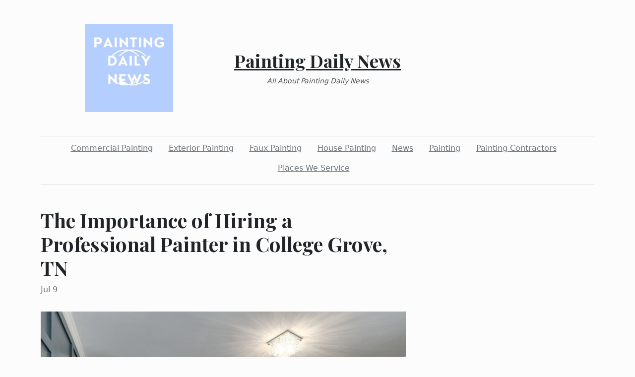

--- FILE ---
content_type: text/html; charset=utf-8
request_url: https://paintingdaily.news/2023/07/09/the-importance-of-hiring-a-professional-painter-in-college-grove-tn
body_size: 3528
content:
<!DOCTYPE html><html><head><meta charset="UTF-8"><meta name="viewport" content="width=device-width, initial-scale=1.0"><meta http-equiv="X-UA-Compatible" content="ie=edge"><link rel="icon" href="data:,"><title>The Importance of Hiring a Professional Painter in College Grove, TN</title><link href="https://cdn.jsdelivr.net/npm/bootstrap@5.1.3/dist/css/bootstrap.min.css" rel="stylesheet" integrity="sha384-1BmE4kWBq78iYhFldvKuhfTAU6auU8tT94WrHftjDbrCEXSU1oBoqyl2QvZ6jIW3" crossorigin="anonymous"><link rel="stylesheet" href="/static/styles.css"></head><body class="d-flex flex-column min-vh-100"><div class="container"><header class="blog-header py-5"><div class="row flex-nowrap justify-content-between align-items-center"><div class="col"><div class="text-center d-none d-lg-block" style="display:none!important"><img class="logo-img" src="https://i.imgur.com/QH3XeVL.jpg" onload="this.parentNode.style.display = &quot;&quot;"></div></div><div class="col-4 text-center"><a class="blog-header-logo text-dark" href="/">Painting Daily News</a><em class="d-block pt-3 small tagline">All About Painting Daily News</em></div><div class="col"></div></div></header><div class="nav-scroller py-1 mb-2"><nav class="nav d-flex justify-content-center"><a class="p-2 me-3 link-secondary" href="/category/commercial-painting">Commercial Painting</a><a class="p-2 me-3 link-secondary" href="/category/exterior-painting">Exterior Painting</a><a class="p-2 me-3 link-secondary" href="/category/faux-painting">Faux Painting</a><a class="p-2 me-3 link-secondary" href="/category/house-painting">House Painting</a><a class="p-2 me-3 link-secondary" href="/category/news">News</a><a class="p-2 me-3 link-secondary" href="/category/painting">Painting</a><a class="p-2 me-3 link-secondary" href="/category/painting-contractors">Painting Contractors</a><a class="p-2 me-3 link-secondary" href="/category/places-we-service">Places We Service</a></nav></div><div class="border-bottom"></div></div><main class="container mb-5"><div class="row"><div class="col-lg-8"><h1 class="pt-5">The Importance of Hiring a Professional Painter in College Grove, TN</h1><div class="mb-3 text-muted">Jul 9</div><img class="w-100 my-3" src="https://lh3.googleusercontent.com/p/AF1QipN_sh7ANeZn-ddWM0XgAmbTIt7yggb9jLclrwsv=s0" style="display:none" onload="this.style.display = &quot;&quot;"><div class="mt-5"><p><span style="font-weight:400">When transforming the look and feel of your home or commercial space, a fresh coat of paint can work wonders. Whether you're planning a complete renovation or a simple room makeover, hiring a professional painter in </span><a href="https://www.mapquest.com/us/tennessee/college-grove-tn-282096673"><span style="font-weight:400">College Grove, TN</span></a><span style="font-weight:400">, is a decision that should not be taken lightly. While many individuals may be tempted to tackle painting projects themselves, there are numerous benefits to enlisting the services of a skilled and experienced painting professional. In this article, we will explore the importance of hiring a professional painter and how they can make a significant difference in the outcome of your project.</span></p>
<p><iframe style="border:0" src="https://www.google.com/maps/embed?pb=!1m18!1m12!1m3!1d414097.3417609545!2d-86.91427595!3d35.8211515!2m3!1f0!2f0!3f0!3m2!1i1024!2i768!4f13.1!3m3!1m2!1s0x4852d6d34988d4b7%3A0xb3ebbbe8b3eec642!2sA%20%26%20G%20Construction%20Services!5e0!3m2!1sen!2sph!4v1688898880107!5m2!1sen!2sph" width="600" height="450" allowfullscreen="allowfullscreen" loading="lazy"></iframe></p>
<p> </p>
<p><span style="font-weight:400">Expertise and Skill:</span></p>
<p><span style="font-weight:400">One of the primary reasons to hire a professional painter in </span><a href="https://www.tripadvisor.com/Tourism-g54962-College_Grove_Tennessee-Vacations.html"><span style="font-weight:400">College Grove</span></a><span style="font-weight:400">, TN, is their expertise and skill in the field. Professional painters have the knowledge and training to execute painting projects precisely and efficiently. They understand the nuances of different paint types, surface preparation, and application techniques. By hiring a professional, you can be confident that the final result will be flawless, with smooth and even coats of paint that enhances the aesthetic appeal of your space.</span></p>
<p> </p>
<p><span style="font-weight:400">Time and Efficiency:</span></p>
<p><span style="font-weight:400">Painting projects, especially larger ones, can be time-consuming and demanding. By hiring a professional </span><a href="https://www.google.com/maps/reviews/data=!4m8!14m7!1m6!2m5!1sChZDSUhNMG9nS0VJQ0FnSUMtbmJPUkdnEAE!2m1!1s0x0:0xb3ebbbe8b3eec642!3m1!1s2@1:CIHM0ogKEICAgIC-nbORGg%7CCgwIqOa2mwYQ6I_evgE%7C?hl=en-US&amp;ucbcb=1"><strong>Paint Contractor College Grove</strong></a><span style="font-weight:400">, you can save yourself valuable time and effort. Professionals have the experience to plan and execute the project efficiently, ensuring it is completed within the agreed-upon timeframe. They will take care of all the necessary preparations, including cleaning, priming, and taping, and use their expertise to achieve a high-quality finish in a fraction of the time it would take an inexperienced individual.</span></p>
<p> </p>
<p><span style="font-weight:400">Quality Materials and Tools:</span></p>
<p><span style="font-weight:400">Professional </span><a href="https://bit.ly/painting-College-Grove"><strong>Painting Company College Grove</strong></a><span style="font-weight:400"> has access to top-quality paints, brushes, rollers, and other materials necessary for the job. They understand which products best suit different surfaces and can recommend the most appropriate options. By using high-quality materials, professionals can achieve a superior finish that looks great and stands the test of time.</span></p>
<p> </p>
<p><span style="font-weight:400">Attention to Detail:</span></p>
<p><span style="font-weight:400">Painting is not just about applying color to walls; it also involves meticulous attention to detail. Professional painters have an eye for detail and will ensure that every nook and cranny is perfectly painted. They will handle minor imperfections, such as cracks or uneven surfaces, by properly preparing and repairing them before painting. With their expertise, professional painters can achieve a polished and professional look that elevates the overall appearance of your space.</span></p>
<p> </p>
<p><span style="font-weight:400">Cost-Effective:</span></p>
<p><span style="font-weight:400">While it may seem counterintuitive, hiring a professional </span><a href="https://goo.gl/maps/k7DtJmhYBYQoqaVK"><strong>Painting College Grove</strong></a><span style="font-weight:400"> can be cost-effective in the long run. Professionals can accurately estimate the amount of paint and materials needed for the project, minimizing waste and unnecessary expenses. Additionally, their high-quality work ensures that the paint job lasts longer, reducing the need for frequent touch-ups or repainting in the future.</span></p>
<p> </p>
<p><span style="font-weight:400">Conclusion:</span></p>
<p><span style="font-weight:400">When it comes to painting projects, hiring a professional </span><a href="https://www.google.com/maps/reviews/data=!4m8!14m7!1m6!2m5!1sChZDSUhNMG9nS0VJQ0FnSUMtbmJPUkdnEAE!2m1!1s0x0:0xb3ebbbe8b3eec642!3m1!1s2@1:CIHM0ogKEICAgIC-nbORGg%7CCgwIqOa2mwYQ6I_evgE%7C?hl=en-US&amp;ucbcb=1"><strong>Paint Contractor College Grove</strong></a><span style="font-weight:400"> is a decision that brings numerous benefits. Their expertise, skill, and attention to detail guarantee a high-quality finish that transforms your space. By saving you time, effort, and potential mistakes, professionals allow you to focus on other aspects of your life while enjoying the results of a professionally executed painting project. So, whether you're planning a residential or commercial painting endeavor, consider enlisting the services of a professional painter and witnessing the remarkable difference it can make.</span></p>
<p> </p>
<p><span style="font-weight:400">A &amp; G Construction Services</span></p>
<p><span style="font-weight:400">6827 Glenn Rd C, College Grove, TN 73132</span></p>
<p><span style="font-weight:400">(615) 392-0271</span></p>
<p><a href="https://aandgservices.com/"><span style="font-weight:400">https://aandgservices.com/</span></a><span style="font-weight:400"> </span></p>
<p><iframe src="https://www.youtube.com/embed/1qJwHA8WovQ" width="560" height="314" allowfullscreen="allowfullscreen"></iframe></p></div></div></div></main><footer class="container-fluid px-5 blog-footer d-flex justify-content-between mt-auto"><div>© paintingdaily.news</div><div><a class="me-3" href="/privacy-policy">Privacy Policy</a><a class="me-3" href="/terms-of-use">Terms of Service</a><a class="me-3" href="https://forms.office.com/r/UeGxjWtzty">DMCA Notice</a></div></footer><script src="https://cdn.jsdelivr.net/npm/bootstrap@5.1.3/dist/js/bootstrap.min.js" integrity="sha384-QJHtvGhmr9XOIpI6YVutG+2QOK9T+ZnN4kzFN1RtK3zEFEIsxhlmWl5/YESvpZ13" crossorigin="anonymous"></script><script defer src="https://static.cloudflareinsights.com/beacon.min.js/vcd15cbe7772f49c399c6a5babf22c1241717689176015" integrity="sha512-ZpsOmlRQV6y907TI0dKBHq9Md29nnaEIPlkf84rnaERnq6zvWvPUqr2ft8M1aS28oN72PdrCzSjY4U6VaAw1EQ==" data-cf-beacon='{"version":"2024.11.0","token":"427a7a53c104416cb24228510bd2376f","r":1,"server_timing":{"name":{"cfCacheStatus":true,"cfEdge":true,"cfExtPri":true,"cfL4":true,"cfOrigin":true,"cfSpeedBrain":true},"location_startswith":null}}' crossorigin="anonymous"></script>
</body></html>